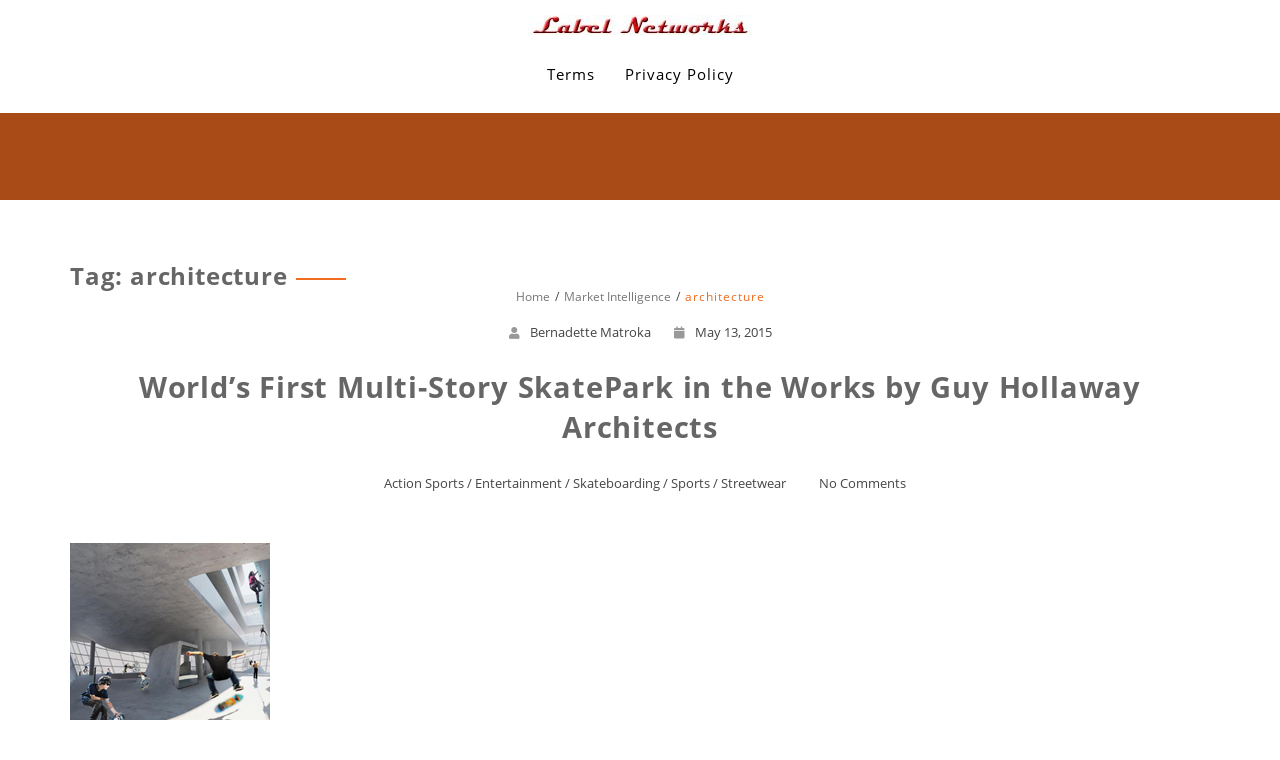

--- FILE ---
content_type: text/html; charset=UTF-8
request_url: https://www.labelnetworks.com/tag/architecture/
body_size: 7903
content:
<!DOCTYPE html>
<html lang="en-US" >
  <head>
    <meta charset="UTF-8" />
    <meta name="viewport" content="width=device-width, initial-scale=1.0, maximum-scale=1.0, user-scalable=0" />
    <link rel="profile" href="http://gmpg.org/xfn/11" />
    <link rel="pingback" href="https://www.labelnetworks.com/xmlrpc.php" />
    <!--[if IE 7]><link rel='stylesheet' id='css-ie-fix' href='https://www.labelnetworks.com/wp-content/plugins/special-recent-posts-pro/assets/css/css-ie7-fix.css' type='text/css' media='all' /> <![endif]--><title>architecture &#8211; Label Networks</title>
<link rel="alternate" type="application/rss+xml" title="Label Networks &raquo; Feed" href="https://www.labelnetworks.com/feed/" />
<link rel="alternate" type="application/rss+xml" title="Label Networks &raquo; Comments Feed" href="https://www.labelnetworks.com/comments/feed/" />
<link rel="alternate" type="application/rss+xml" title="Label Networks &raquo; architecture Tag Feed" href="https://www.labelnetworks.com/tag/architecture/feed/" />
		<script type="text/javascript">
			window._wpemojiSettings = {"baseUrl":"https:\/\/s.w.org\/images\/core\/emoji\/72x72\/","ext":".png","source":{"concatemoji":"https:\/\/www.labelnetworks.com\/wp-includes\/js\/wp-emoji-release.min.js?ver=4.5.32"}};
			!function(e,o,t){var a,n,r;function i(e){var t=o.createElement("script");t.src=e,t.type="text/javascript",o.getElementsByTagName("head")[0].appendChild(t)}for(r=Array("simple","flag","unicode8","diversity"),t.supports={everything:!0,everythingExceptFlag:!0},n=0;n<r.length;n++)t.supports[r[n]]=function(e){var t,a,n=o.createElement("canvas"),r=n.getContext&&n.getContext("2d"),i=String.fromCharCode;if(!r||!r.fillText)return!1;switch(r.textBaseline="top",r.font="600 32px Arial",e){case"flag":return r.fillText(i(55356,56806,55356,56826),0,0),3e3<n.toDataURL().length;case"diversity":return r.fillText(i(55356,57221),0,0),a=(t=r.getImageData(16,16,1,1).data)[0]+","+t[1]+","+t[2]+","+t[3],r.fillText(i(55356,57221,55356,57343),0,0),a!=(t=r.getImageData(16,16,1,1).data)[0]+","+t[1]+","+t[2]+","+t[3];case"simple":return r.fillText(i(55357,56835),0,0),0!==r.getImageData(16,16,1,1).data[0];case"unicode8":return r.fillText(i(55356,57135),0,0),0!==r.getImageData(16,16,1,1).data[0]}return!1}(r[n]),t.supports.everything=t.supports.everything&&t.supports[r[n]],"flag"!==r[n]&&(t.supports.everythingExceptFlag=t.supports.everythingExceptFlag&&t.supports[r[n]]);t.supports.everythingExceptFlag=t.supports.everythingExceptFlag&&!t.supports.flag,t.DOMReady=!1,t.readyCallback=function(){t.DOMReady=!0},t.supports.everything||(a=function(){t.readyCallback()},o.addEventListener?(o.addEventListener("DOMContentLoaded",a,!1),e.addEventListener("load",a,!1)):(e.attachEvent("onload",a),o.attachEvent("onreadystatechange",function(){"complete"===o.readyState&&t.readyCallback()})),(a=t.source||{}).concatemoji?i(a.concatemoji):a.wpemoji&&a.twemoji&&(i(a.twemoji),i(a.wpemoji)))}(window,document,window._wpemojiSettings);
		</script>
		<style type="text/css">
img.wp-smiley,
img.emoji {
	display: inline !important;
	border: none !important;
	box-shadow: none !important;
	height: 1em !important;
	width: 1em !important;
	margin: 0 .07em !important;
	vertical-align: -0.1em !important;
	background: none !important;
	padding: 0 !important;
}
</style>
<link rel='stylesheet' id='srp-front-stylesheet-css'  href='https://www.labelnetworks.com/wp-content/plugins/special-recent-posts-pro/assets/css/css-front.css?ver=4.5.32' type='text/css' media='all' />
<link rel='stylesheet' id='animate-css'  href='https://www.labelnetworks.com/wp-content/themes/featuredlite/css/animate.css?ver=1.0.0' type='text/css' media='all' />
<link rel='stylesheet' id='featuredlite-font-awesome-css'  href='https://www.labelnetworks.com/wp-content/themes/featuredlite/css/font-awesome/css/all.css?ver=1.0.0' type='text/css' media='all' />
<link rel='stylesheet' id='featuredlite-font-awesome-old-css'  href='https://www.labelnetworks.com/wp-content/themes/featuredlite/css/font-awesome/css/fontawesome.css?ver=1.0.0' type='text/css' media='all' />
<link rel='stylesheet' id='owl-carousel-css'  href='https://www.labelnetworks.com/wp-content/themes/featuredlite/css/owl.carousel.css?ver=1.0.0' type='text/css' media='all' />
<link rel='stylesheet' id='featuredlite-style-css'  href='https://www.labelnetworks.com/wp-content/themes/one-page-power/style.css?ver=4.5.32' type='text/css' media='all' />
<style id='featuredlite-style-inline-css' type='text/css'>
#header .header-img{ background-color:#f16c20; }
</style>
<link rel='stylesheet' id='onepagepower-parent-style-css'  href='https://www.labelnetworks.com/wp-content/themes/featuredlite/style.css?ver=4.5.32' type='text/css' media='all' />
<link rel='stylesheet' id='onepagepower-style-css'  href='https://www.labelnetworks.com/wp-content/themes/one-page-power/onepagepower.css?ver=4.5.32' type='text/css' media='all' />
<script type='text/javascript' src='https://www.labelnetworks.com/wp-includes/js/jquery/jquery.js?ver=1.12.4'></script>
<script type='text/javascript' src='https://www.labelnetworks.com/wp-includes/js/jquery/jquery-migrate.min.js?ver=1.4.1'></script>
<link rel='https://api.w.org/' href='https://www.labelnetworks.com/wp-json/' />
<link rel="EditURI" type="application/rsd+xml" title="RSD" href="https://www.labelnetworks.com/xmlrpc.php?rsd" />
<link rel="wlwmanifest" type="application/wlwmanifest+xml" href="https://www.labelnetworks.com/wp-includes/wlwmanifest.xml" /> 
<meta name="generator" content="WordPress 4.5.32" />
<style type='text/css'>.loader {
    border-top: 2px solid #ffffff;
}
#respond input#submit{
    background:#ffffff;
}
.woocommerce #content input.button:hover, .woocommerce #respond input#submit:hover, .woocommerce a.button:hover, .woocommerce button.button:hover, .woocommerce input.button:hover, .woocommerce-page #content input.button:hover, .woocommerce-page #respond input#submit:hover, .woocommerce-page a.button:hover, .woocommerce-page button.button:hover, .woocommerce-page input.button:hover, .woocommerce #content input.button.alt:hover, .woocommerce #respond input#submit.alt:hover, .woocommerce a.button.alt:hover, .woocommerce button.button.alt:hover, .woocommerce input.button.alt:hover, .woocommerce-page #content input.button.alt:hover, .woocommerce-page #respond input#submit.alt:hover, .woocommerce-page a.button.alt:hover, .woocommerce-page button.button.alt:hover, .woocommerce-page input.button.alt:hover, .woocommerce ul.products li.product a.button:hover, .woocommerce.archive ul.products li.product a.button:hover, .woocommerce-page.archive ul.products li.product a.button:hover,.woocommerce nav.woocommerce-pagination ul li span.current,
.woocommerce-page nav.woocommerce-pagination ul li a:hover,.woocommerce nav.woocommerce-pagination ul li a:focus,.woocommerce-page nav.woocommerce-pagination ul li a:focus {
    background:#ffffff;
}
.woocommerce ul.products li.product a.button, .woocommerce.archive ul.products li.product a.button, .woocommerce-page.archive ul.products li.product a.button {
   background:#ffffff;
}
.home .switch-lead .leadform-show-form.leadform-lite input[type="submit"] {
     background-color:#ffffff!important; 
}
.home .switch-lead .lead-genration-wrapper .popup .close {
   color: #ffffff; 
}
.last-btn .navigation ul#menu > li:last-child > a{
    border: 2px solid #ffffff; 
    color: #ffffff; 
}
.last-btn .menu-item-has-children > a:after{
color: #ffffff; 
}
.last-btn.smaller .navigation ul#menu > li:last-child > a{
 border: 2px solid #ffffff; 
 background:#ffffff   
}
blockquote:before,
ul.multiple-testimonial-section li.multi-testimonial blockquote:before, a:hover, a:focus {
 color: #ffffff;
}
span.multi-featured-icon i, #move-to-top .fa-angle-up:before {
    color: #ffffff;
}
span.multi-testimonial-image img {
    box-shadow: 0px 0px 0px 1px #ffffff;
}
ul.multiple-featured-section li:hover span.multi-featured-icon i {
    background-color: #ffffff;
    color: #fff;
    border-color: #ffffff;
}
ul.multiple-testimonial-section li.multi-testimonial a.author{
 color: #ffffff!important;
}
.wpcf7 input[type=submit] {
background:#ffffff;
}
input.search-submit {
background:#ffffff;
}
.newsletter-wrapper form.Newsletter-form input[type="submit"] {
    background: #ffffff;
    color: #fff;
}
.blog-container .blog-loop .read-more a, .single-container .single-loop .read-more a {
    border: 1px solid #ffffff;
    color: #ffffff;
}
.blog-container .blog-loop .read-more a:hover, .single-container .single-loop .read-more a:hover, .tagcloud a {
    background-color: #ffffff;
}
.blog-container .breadcrumb h4, .single-container .breadcrumb h4{
border-bottom: 2px solid #ffffff;
}
.contact-wrap .form-group:before {
 background: #ffffff;
}
.contact-wrap .form-group.form-lined:before {
background: #ffffff;
}
.contact-wrap .leadform-show-form.leadform-lite input[type="submit"]{
 background: #ffffff;
}
.widgettitle > span:before, .widgettitle > span:after{
    border-color: #ffffff;
}
.widgettitle > span:before, .widgettitle > span:after, .page .breadcrumb h1:after, #move-to-top, .widgettitle, .tagcloud a, h1.page-title:after  {
    border-color: #ffffff!important;
}
.woocommerce span.onsale, .woocommerce-page span.onsale {   
 background-color:#ffffff}
.woocommerce-page #respond input#submit {
    background:#ffffff}
.woocommerce ul.products li.product a.button{   
 background-color:#ffffff}
.woocommerce ul.products li.product a.button:hover{   
 background-color:#ffffff}
 .woocommerce-page a.button{
background-color:#ffffff }
.woocommerce div.product form.cart .button {
background-color:#ffffff     
}
.woocommerce .cart .button, .woocommerce .cart input.button,.woocommerce #respond input#submit.alt, .woocommerce a.button.alt, .woocommerce button.button.alt, .woocommerce input.button.alt{
background-color:#ffffff      
}
.footer-wrapper{
 background:#000000   
}
.footer-copyright{
 background:#ffffff      
}
.header-wrapper{
 background:#ffffff      
}
header.smaller .header-wrapper, 
.home .hdr-transparent.smaller .header-wrapper{
background:#ffffff}
.logo h1 a,.logo p,
.split-menu .logo-cent h1 a,
.split-menu .logo-cent p{
color:#000000    
}
.navigation .menu > li > a,
.menu-item-has-children > a:after{
color:#000000   
}
.navigation ul li a:hover,
.navigation .menu .current_page_item a, 
.navigation .menu li a.active{
color:#dd3333    
}
@media screen and (max-width: 1024px){
.navigation ul li a:hover,
.navigation .menu .current_page_item a,
.navigation .menu li a.active{
 background:#dd3333; 
 color:#fff!important;
}
.header a#pull{
 color:#000000   
}
}

.main-header-section{
 background-color:#000000   
}
.main-header-section .main-text h1{
 color:#dd3333   
}
.main-header-section .main-text h2{
 color:#ffffff      
}
.main-header-section .main-head-partition{
 border-color:#ffffff      
}
.featured-section.first a:hover{
background-color:   	
}
.featured-section.first span.featured-icon i{
color:;	
border-color:}
.featured-section.first h3{
color:#dd3333	
}
.featured-section.first p{
color:		
}

.featured-section.second a:hover{
background-color:   	
}
.featured-section.second span.featured-icon i{
color:;	
border-color:}
.featured-section.second h3{
color:#dd3333	
}
.featured-section.second p{
color:		
}
.featured-section.third a:hover{
background-color:   	
}
.featured-section.third span.featured-icon i{
color:;	
border-color:}
.featured-section.third h3{
color:#dd3333	
}
.featured-section.third p{
color:		
}

.ribbon-section{
background: #dd3333;
}
.ribbon-section .ribbon-button button:hover{
    background: #ffffff;
    color: ;
}
.ribbon-section h2.heading-area{
   color:#ffffff 
}
.ribbon-section .ribbon-button button{
    background: #ffffff;
    color: #000000;
}
.bottom-ribbon-section{
 background:#ffffff;
}
.bottom-ribbon-section .ribbon-button button:hover {
    background:;
    color:;
}
.bottom-ribbon-section .ribbon-button button{
    background:;
    color:;
}
.bottom-ribbon-section h2.heading-area{
    color:;
}

.multi-feature-area {
    background-color: #ffffff;
}
.multi-feature-area h2.head-text{
    color:#dd3333}
.multi-feature-area h3.subhead-text{
    color:#000000}

ul.multiple-featured-section li.multi-featured{
background:#000000}

.multi-feature-area h3{
    color:#ffffff}
ul.multiple-featured-section li.multi-featured p{
    color:#ffffff}
.aboutus-section {
    background:  #000000;
}
.aboutus-text h2, .aboutus-text p{
    color: #ffffff;
}
.client-team-section  {
  background:#000000;
}
.client-team-section h2 {
        color: #ffffff;
}
.client-team-section h3 {
        color: #ffffff;
}
#woocommerce.woocommerce-section{
background:;  
}
.woocommerce-section h2{
color:    
}
.woocommerce-section h3{
color:        
}
.client-testimonial-section {
    background: #ffffff;
}
.client-testimonial-section h2 {
	    color: #000000;
}
#testimonials h3.subhead-text{
        color: ;
}
#news.multi-slider-area{
  background:  }
#news.multi-slider-area h2.head-text{
   color:}
#news.multi-slider-area h3.subhead-text{
    color:#dd3333}
.contact-section{
 background:#000000   
}
.contact-section h2{
 color: ;   
}
.contact-section h3.subhead-text{
    color: ;
}
.cnt-detail .cnt-icon i, .cnt-detail .cnt-info a, .cnt-info p{
    color: ;
}
</style>  </head>
  <body id="page-top" class="archive tag tag-architecture tag-2075 wp-custom-logo" >
    <div class="overlayloader">
      <div class="loader">&nbsp;</div>
    </div>
    <!-- Start Of Header Wrapper -->
        <!-- script to split menu -->
   
   <!-- script to split menu --> 
    <header id="header" class=" menu-center   ">
      <div class="header-img">
      <div class="overlay-demo"></div>
        </div>
        <div class="header-wrapper" >
          <!-- Start Of Top Container -->
          <div class="container">
            <div class="header">
              <!-- Start Of Logo -->
              <div class="logo">
                <div class="logo-img">
                 
                                     <a href="https://www.labelnetworks.com/" class="custom-logo-link" rel="home" itemprop="url"><img width="225" height="20" src="https://www.labelnetworks.com/wp-content/uploads/2020/03/cropped-LN_2011-3.jpg" class="custom-logo" alt="cropped-LN_2011-3.jpg" itemprop="logo" srcset="https://www.labelnetworks.com/wp-content/uploads/2020/03/cropped-LN_2011-3.jpg 225w, https://www.labelnetworks.com/wp-content/uploads/2020/03/cropped-LN_2011-3-200x18.jpg 200w" sizes="(max-width: 225px) 100vw, 225px" /></a>                </div>
              </div>
              <!-- End Of Logo -->
              <div id="main-menu-wrapper">
                <a href="#" id="pull" class="toggle-mobile-menu"></a>
                <nav class="navigation clearfix mobile-menu-wrapper">
                  <ul id="menu" class="menu"><li id="menu-item-113" class="menu-item menu-item-type-post_type menu-item-object-page menu-item-113"><a class="page-scroll"href="https://www.labelnetworks.com/terms/">Terms</a></li>
<li id="menu-item-112" class="menu-item menu-item-type-post_type menu-item-object-page menu-item-112"><a class="page-scroll"href="https://www.labelnetworks.com/privacy-policy/">Privacy Policy</a></li>
</ul>                </nav>
                <div class="clearfix"></div>
              </div>
            </div>
          </div>
        </div>
    </header>
    <div class="clearfix"></div><div id="page" class="container no-sidebar">
	
		<div class="content-wrapper blog-container">
			<!-- Content Start -->
			<div class="content">
			<div class="archive-title">
				<h1>Tag: architecture</h1>			</div>
			<div class="breadcrumb">
				<nav role="navigation" aria-label="Breadcrumbs" class="breadcrumb-trail breadcrumbs" itemprop="breadcrumb"><h2 class="trail-browse">Browse:</h2><ul class="trail-items" itemscope itemtype="http://schema.org/BreadcrumbList"><meta name="numberOfItems" content="3" /><meta name="itemListOrder" content="Ascending" /><li itemprop="itemListElement" itemscope itemtype="http://schema.org/ListItem" class="trail-item trail-begin"><a href="https://www.labelnetworks.com" rel="home"><span itemprop="name">Home</span></a><meta itemprop="position" content="1" /></li><li itemprop="itemListElement" itemscope itemtype="http://schema.org/ListItem" class="trail-item"><a href="https://www.labelnetworks.com/market-intelligence/"><span itemprop="name">Market Intelligence</span></a><meta itemprop="position" content="2" /></li><li itemprop="itemListElement" itemscope itemtype="http://schema.org/ListItem" class="trail-item trail-end"><span itemprop="name">architecture</span><meta itemprop="position" content="3" /></li></ul></nav>			</div>
				<!-- Start the Loop. -->
<div id="post-7918" class="post-7918 post type-post status-publish format-standard has-post-thumbnail hentry category-action-sports category-entertainment-2 category-skateboarding-2 category-sports category-streetwear tag-action tag-architecture tag-bmx tag-entertainment tag-events tag-facilities tag-projects tag-rock-climbing tag-skateboarding tag-skatepark tag-sports tag-streetwear tag-uk tag-urban">
  <div class="blog-loop">
        
    <div class="post-details">
      <ul class="post-meta-ul">
        <li class="author"><i class="fa fa-user"></i><a href="https://www.labelnetworks.com/author/bernadette-matroka/" title="Posts by Bernadette Matroka" rel="author">Bernadette Matroka</a></li>
        <li class="post-date"><a href="https://www.labelnetworks.com/worlds-first-multi-story-skatepark-in-the-works-by-guy-hollaway-architects/"><i class="fa fa-calendar"></i>May 13, 2015</li>
      </ul>
    </div>
      
    <div class="post-title">
      <h1>World’s First Multi-Story SkatePark in the Works by Guy Hollaway Architects</h1>
    </div>
      
    <div class="post-meta">
      <ul>
        <li class="category"><i class="fa fa-folder-open-o"></i><a href="https://www.labelnetworks.com/category/action-sports/" rel="category tag">Action Sports</a> / <a href="https://www.labelnetworks.com/category/entertainment-2/" rel="category tag">Entertainment</a> / <a href="https://www.labelnetworks.com/category/skateboarding-2/" rel="category tag">Skateboarding</a> / <a href="https://www.labelnetworks.com/category/sports/" rel="category tag">Sports</a> / <a href="https://www.labelnetworks.com/category/streetwear/" rel="category tag">Streetwear</a></li>
        <li class="comments"><a href="https://www.labelnetworks.com/worlds-first-multi-story-skatepark-in-the-works-by-guy-hollaway-architects/#respond"><i class="fa fa-comments-o"></i>No Comments</a></li>
      </ul>
    </div>
      <div class="post-content">
      <a href="https://www.labelnetworks.com/worlds-first-multi-story-skatepark-in-the-works-by-guy-hollaway-architects/"> <img width="200" height="200" src="https://www.labelnetworks.com/wp-content/uploads/2015/05/skatepark4200.jpg" class="attachment-featuredlite-custom-thumb size-featuredlite-custom-thumb wp-post-image" alt="skatepark4200" /> </a>
      <p>It will be an achievement that will entice skateboarders, BMX, rock climbers and more once the Britain-based Guy Hollaway Architects build the first multi-story park in Folkestone, UK. Plans have just been unveiled with a public meeting for questions on what to expect from this extraordinary urban park—part of regeneration process. The site is based [&hellip;]</p>
    </div>
    <div class="read-more"><a class="read_more" href="https://www.labelnetworks.com/worlds-first-multi-story-skatepark-in-the-works-by-guy-hollaway-architects/">Read More</a></div>
    
  </div>
</div>
<div id="post-2153" class="post-2153 post type-post status-publish format-standard has-post-thumbnail hentry category-crafting category-marketingadvertising category-street-art category-eco tag-advertising tag-architecture tag-art tag-culture tag-graffiti tag-jamming tag-marketing tag-street tag-trends">
  <div class="blog-loop">
        
    <div class="post-details">
      <ul class="post-meta-ul">
        <li class="author"><i class="fa fa-user"></i><a href="https://www.labelnetworks.com/author/penny-dreadful/" title="Posts by Penny Dreadful" rel="author">Penny Dreadful</a></li>
        <li class="post-date"><a href="https://www.labelnetworks.com/culture-jamming-round-up-the-red-ball-project-by-kurt-perschke-and-manifest-destiny-by-mark-reigelman/"><i class="fa fa-calendar"></i>February 21, 2012</li>
      </ul>
    </div>
      
    <div class="post-title">
      <h1>Culture Jamming Round-up: The Red Ball Project by Kurt Perschke, and Manifest Destiny by Mark Reigelman</h1>
    </div>
      
    <div class="post-meta">
      <ul>
        <li class="category"><i class="fa fa-folder-open-o"></i><a href="https://www.labelnetworks.com/category/crafting/" rel="category tag">Crafting</a> / <a href="https://www.labelnetworks.com/category/marketingadvertising/" rel="category tag">Marketing/Advertising</a> / <a href="https://www.labelnetworks.com/category/street-art/" rel="category tag">Street Art</a> / <a href="https://www.labelnetworks.com/category/eco/" rel="category tag">Sustainability</a></li>
        <li class="comments"><a href="https://www.labelnetworks.com/culture-jamming-round-up-the-red-ball-project-by-kurt-perschke-and-manifest-destiny-by-mark-reigelman/#respond"><i class="fa fa-comments-o"></i>No Comments</a></li>
      </ul>
    </div>
      <div class="post-content">
      <a href="https://www.labelnetworks.com/culture-jamming-round-up-the-red-ball-project-by-kurt-perschke-and-manifest-destiny-by-mark-reigelman/"> <img width="200" height="200" src="https://www.labelnetworks.com/wp-content/uploads/2012/02/redball2_200.jpg" class="attachment-featuredlite-custom-thumb size-featuredlite-custom-thumb wp-post-image" alt="redball2_200" /> </a>
      <p>The crossover of street art into inspiring creative advertising is a subculture we define as culture jamming and one that not only provides a sense of relief and humor to the trials of everyday life, but clever ways of reusing urban public spaces to be seen in completely different ways. One of our favorites currently [&hellip;]</p>
    </div>
    <div class="read-more"><a class="read_more" href="https://www.labelnetworks.com/culture-jamming-round-up-the-red-ball-project-by-kurt-perschke-and-manifest-destiny-by-mark-reigelman/">Read More</a></div>
    
  </div>
</div>
<div id="post-1138" class="post-1138 post type-post status-publish format-standard has-post-thumbnail hentry category-communication category-entertainment-2 category-street-art tag-architecture tag-art tag-bansky tag-entertainment tag-frank tag-gehry tag-graffiti tag-grammys tag-music tag-street tag-trends">
  <div class="blog-loop">
        
    <div class="post-details">
      <ul class="post-meta-ul">
        <li class="author"><i class="fa fa-user"></i><a href="https://www.labelnetworks.com/author/admin/" title="Posts by Kathleen Gasperini" rel="author">Kathleen Gasperini</a></li>
        <li class="post-date"><a href="https://www.labelnetworks.com/banksy%e2%80%99s-back-in-london-architect-frank-gehry-designs-grammy-merch/"><i class="fa fa-calendar"></i>December 13, 2011</li>
      </ul>
    </div>
      
    <div class="post-title">
      <h1>Banksy’s  Back in London; Architect Frank Gehry Designs Grammy Merch</h1>
    </div>
      
    <div class="post-meta">
      <ul>
        <li class="category"><i class="fa fa-folder-open-o"></i><a href="https://www.labelnetworks.com/category/communication/" rel="category tag">Communication</a> / <a href="https://www.labelnetworks.com/category/entertainment-2/" rel="category tag">Entertainment</a> / <a href="https://www.labelnetworks.com/category/street-art/" rel="category tag">Street Art</a></li>
        <li class="comments"><a href="https://www.labelnetworks.com/banksy%e2%80%99s-back-in-london-architect-frank-gehry-designs-grammy-merch/#respond"><i class="fa fa-comments-o"></i>No Comments</a></li>
      </ul>
    </div>
      <div class="post-content">
      <a href="https://www.labelnetworks.com/banksy%e2%80%99s-back-in-london-architect-frank-gehry-designs-grammy-merch/"> <img width="200" height="200" src="https://www.labelnetworks.com/wp-content/uploads/2011/12/grammyawards_54_200.jpg" class="attachment-featuredlite-custom-thumb size-featuredlite-custom-thumb wp-post-image" alt="grammyawards_54_200" srcset="https://www.labelnetworks.com/wp-content/uploads/2011/12/grammyawards_54_200.jpg 200w, https://www.labelnetworks.com/wp-content/uploads/2011/12/grammyawards_54_200-150x150.jpg 150w" sizes="(max-width: 200px) 100vw, 200px" /> </a>
      <p>Banksy siting in London. Courtesy of Wooster Collective.Thanks to Wooster Collective once again for this fun tip on a Bansky siting. Looks like the notorious street artists with a message has another to share just in time for the Holiday season: “Sorry! The lifestyle you ordered is currently out of stock.” 54th Grammy Awards poster [&hellip;]</p>
    </div>
    <div class="read-more"><a class="read_more" href="https://www.labelnetworks.com/banksy%e2%80%99s-back-in-london-architect-frank-gehry-designs-grammy-merch/">Read More</a></div>
    
  </div>
</div>
<div id="post-1042" class="post-1042 post type-post status-publish format-standard has-post-thumbnail hentry category-crafting category-entertainment-2 category-events category-marketingadvertising category-music-2 category-sponsorship category-trade-shows category-trends tag-architecture tag-buildings tag-coachella tag-culture tag-designs tag-entertainment tag-events tag-fashion tag-retail tag-runway tag-spaces tag-store tag-stores tag-tour tag-trends tag-venues tag-warped tag-youth">
  <div class="blog-loop">
        
    <div class="post-details">
      <ul class="post-meta-ul">
        <li class="author"><i class="fa fa-user"></i><a href="https://www.labelnetworks.com/author/labelnetworks/" title="Posts by Tom Wallace" rel="author">Tom Wallace</a></li>
        <li class="post-date"><a href="https://www.labelnetworks.com/venues-xy-tribes-in-the-house/"><i class="fa fa-calendar"></i>January 27, 2010</li>
      </ul>
    </div>
      
    <div class="post-title">
      <h1>Venues: X/Y Tribes in the House</h1>
    </div>
      
    <div class="post-meta">
      <ul>
        <li class="category"><i class="fa fa-folder-open-o"></i><a href="https://www.labelnetworks.com/category/crafting/" rel="category tag">Crafting</a> / <a href="https://www.labelnetworks.com/category/entertainment-2/" rel="category tag">Entertainment</a> / <a href="https://www.labelnetworks.com/category/events/" rel="category tag">Events</a> / <a href="https://www.labelnetworks.com/category/marketingadvertising/" rel="category tag">Marketing/Advertising</a> / <a href="https://www.labelnetworks.com/category/music-2/" rel="category tag">Music</a> / <a href="https://www.labelnetworks.com/category/sponsorship/" rel="category tag">Sponsorship</a> / <a href="https://www.labelnetworks.com/category/trade-shows/" rel="category tag">Trade Shows</a> / <a href="https://www.labelnetworks.com/category/trends/" rel="category tag">Trends</a></li>
        <li class="comments"><a href="https://www.labelnetworks.com/venues-xy-tribes-in-the-house/#respond"><i class="fa fa-comments-o"></i>No Comments</a></li>
      </ul>
    </div>
      <div class="post-content">
      <a href="https://www.labelnetworks.com/venues-xy-tribes-in-the-house/"> <img width="200" height="200" src="https://www.labelnetworks.com/wp-content/uploads/2010/01/Venues_200.jpg" class="attachment-featuredlite-custom-thumb size-featuredlite-custom-thumb wp-post-image" alt="Venues_200" srcset="https://www.labelnetworks.com/wp-content/uploads/2010/01/Venues_200.jpg 200w, https://www.labelnetworks.com/wp-content/uploads/2010/01/Venues_200-150x150.jpg 150w" sizes="(max-width: 200px) 100vw, 200px" /> </a>
      <p>How Architecture, Entertainment Venues, Runway Shows, Retail Spaces Need to Address the Importance of Attracting a New Youth Culture </p>
    </div>
    <div class="read-more"><a class="read_more" href="https://www.labelnetworks.com/venues-xy-tribes-in-the-house/">Read More</a></div>
    
  </div>
</div>
<div id="post-1350" class="post-1350 post type-post status-publish format-standard hentry category-uncategorized tag-2585 tag-aesthetics tag-architecture tag-authentic tag-authenticity tag-berlin tag-brand tag-brands tag-bread tag-butter tag-converse tag-denim tag-design tag-fashion tag-germany tag-heritage tag-jeans tag-karl-heinz tag-lifestyle tag-magazine tag-magazines tag-magic tag-muller tag-nudie tag-oz tag-patterns tag-portfolio tag-project tag-prps tag-quality tag-retail tag-retailer tag-shopping tag-shows tag-spending tag-store tag-story tag-trade tag-trends tag-woolrich tag-year">
  <div class="blog-loop">
        
    <div class="post-details">
      <ul class="post-meta-ul">
        <li class="author"><i class="fa fa-user"></i><a href="https://www.labelnetworks.com/author/admin/" title="Posts by Kathleen Gasperini" rel="author">Kathleen Gasperini</a></li>
        <li class="post-date"><a href="https://www.labelnetworks.com/14oz-magazine-launch-from-berlinsstore-of-the-year-brings-welcomed-retail-and-brand-portfolio-concepts-together/"><i class="fa fa-calendar"></i>October 20, 2009</li>
      </ul>
    </div>
      
    <div class="post-title">
      <h1>14oz. Magazine Launch from Berlin&#8217;s&#8221;Store of the Year&#8221; Brings Welcomed Retail and Brand Portfolio Concepts Together</h1>
    </div>
      
    <div class="post-meta">
      <ul>
        <li class="category"><i class="fa fa-folder-open-o"></i><a href="https://www.labelnetworks.com/category/uncategorized/" rel="category tag">Uncategorized</a></li>
        <li class="comments"><a href="https://www.labelnetworks.com/14oz-magazine-launch-from-berlinsstore-of-the-year-brings-welcomed-retail-and-brand-portfolio-concepts-together/#respond"><i class="fa fa-comments-o"></i>No Comments</a></li>
      </ul>
    </div>
      <div class="post-content">
      <a href="https://www.labelnetworks.com/14oz-magazine-launch-from-berlinsstore-of-the-year-brings-welcomed-retail-and-brand-portfolio-concepts-together/">  </a>
      <p>Co-founded by Karl-Heinz Muller of Bread &#038; Butter, 14oz. as a store and now magazine feature a 360 view of style, credibility, brand lifestyles, and customer experiences.</p>
    </div>
    <div class="read-more"><a class="read_more" href="https://www.labelnetworks.com/14oz-magazine-launch-from-berlinsstore-of-the-year-brings-welcomed-retail-and-brand-portfolio-concepts-together/">Read More</a></div>
    
  </div>
</div>
<div id="post-1771" class="post-1771 post type-post status-publish format-standard hentry category-uncategorized tag-3400 tag-4th tag-andre tag-angeles tag-architecture tag-blends tag-bon tag-boutique tag-clocks tag-coffee tag-colette tag-decks tag-delapointe tag-design tag-designers tag-etnies tag-furniture tag-gap tag-gilles tag-jet tag-le tag-los tag-lounges tag-paris tag-pierre tag-polyurethane tag-senizergues tag-set tag-skate tag-skateboarding tag-sneaker tag-sole tag-sports tag-street tag-table tag-technology tag-trends tag-wheels">
  <div class="blog-loop">
        
    <div class="post-details">
      <ul class="post-meta-ul">
        <li class="author"><i class="fa fa-user"></i><a href="https://www.labelnetworks.com/author/labelnetworks/" title="Posts by Tom Wallace" rel="author">Tom Wallace</a></li>
        <li class="post-date"><a href="https://www.labelnetworks.com/skate-study-house-premieres-innovative-skate-deck-furniture-at-sneaker-boutique-blends-at-famous-4th-street-gap-in-downtown-la/"><i class="fa fa-calendar"></i>September 24, 2008</li>
      </ul>
    </div>
      
    <div class="post-title">
      <h1>Skate Study House Premieres Innovative Skate Deck Furniture at Sneaker Boutique Blends at Famous 4th Street Gap in Downtown LA</h1>
    </div>
      
    <div class="post-meta">
      <ul>
        <li class="category"><i class="fa fa-folder-open-o"></i><a href="https://www.labelnetworks.com/category/uncategorized/" rel="category tag">Uncategorized</a></li>
        <li class="comments"><a href="https://www.labelnetworks.com/skate-study-house-premieres-innovative-skate-deck-furniture-at-sneaker-boutique-blends-at-famous-4th-street-gap-in-downtown-la/#respond"><i class="fa fa-comments-o"></i>No Comments</a></li>
      </ul>
    </div>
      <div class="post-content">
      <a href="https://www.labelnetworks.com/skate-study-house-premieres-innovative-skate-deck-furniture-at-sneaker-boutique-blends-at-famous-4th-street-gap-in-downtown-la/">  </a>
      <p>Recycled skateboard decks mixed with modern architectural designs have made the Skate Study House collection a show unto itself. </p>
    </div>
    <div class="read-more"><a class="read_more" href="https://www.labelnetworks.com/skate-study-house-premieres-innovative-skate-deck-furniture-at-sneaker-boutique-blends-at-famous-4th-street-gap-in-downtown-la/">Read More</a></div>
    
  </div>
</div>
<div id="post-1662" class="post-1662 post type-post status-publish format-standard hentry category-uncategorized tag-3400 tag-angeles tag-architecture tag-ballet tag-bape tag-berlin tag-boss tag-circus tag-culture tag-displays tag-diy tag-europe tag-events tag-experiences tag-film tag-formal tag-garage tag-girls tag-house tag-informal tag-interfaces tag-los tag-markets tag-modern tag-opera tag-pop-up tag-popup tag-reserve tag-retail tag-runway tag-runways tag-shopping tag-shops tag-skateboard tag-space tag-spaces tag-store tag-stores tag-swiv tag-tackle tag-theater tag-traditional tag-trends tag-venues tag-virtual tag-youth">
  <div class="blog-loop">
        
    <div class="post-details">
      <ul class="post-meta-ul">
        <li class="author"><i class="fa fa-user"></i><a href="https://www.labelnetworks.com/author/admin/" title="Posts by Kathleen Gasperini" rel="author">Kathleen Gasperini</a></li>
        <li class="post-date"><a href="https://www.labelnetworks.com/xy-tribes-in-the-house-how-entertainment-venues-runway-shows-retail-spaces-need-to-address-the-importance-of-attracting-todays-youth-culture-markets/"><i class="fa fa-calendar"></i>September 22, 2008</li>
      </ul>
    </div>
      
    <div class="post-title">
      <h1>X/Y Tribes in the House: How Entertainment Venues, Runway Shows, Retail Spaces Need to Address the Importance of Attracting Today&#8217;s Youth Culture Markets</h1>
    </div>
      
    <div class="post-meta">
      <ul>
        <li class="category"><i class="fa fa-folder-open-o"></i><a href="https://www.labelnetworks.com/category/uncategorized/" rel="category tag">Uncategorized</a></li>
        <li class="comments"><a href="https://www.labelnetworks.com/xy-tribes-in-the-house-how-entertainment-venues-runway-shows-retail-spaces-need-to-address-the-importance-of-attracting-todays-youth-culture-markets/#respond"><i class="fa fa-comments-o"></i>No Comments</a></li>
      </ul>
    </div>
      <div class="post-content">
      <a href="https://www.labelnetworks.com/xy-tribes-in-the-house-how-entertainment-venues-runway-shows-retail-spaces-need-to-address-the-importance-of-attracting-todays-youth-culture-markets/">  </a>
      <p>Entertainment venues, like any other industry trying to be relevant by 2010, need to address the importance of attracting youth culture markets, namely 13-25-year-olds. </p>
    </div>
    <div class="read-more"><a class="read_more" href="https://www.labelnetworks.com/xy-tribes-in-the-house-how-entertainment-venues-runway-shows-retail-spaces-need-to-address-the-importance-of-attracting-todays-youth-culture-markets/">Read More</a></div>
    
  </div>
</div>
<!--End post-->			</div>
					</div>

	</div><!-- Content End -->
	<input type="hidden" id="back-to-top" value="0"/> 
   
<div class="footer-wrapper">
  <!-- Footer wrapper start -->
<div class="container">
  <div class="footer">
    <div class="footer-widget-column footer-widget-4column-active wow fadeInUp" data-wow-duration="1s">

          <div class="widget">
            			<div class="textwidget"></div>
		          </div>
          <div class="widget">
            <h4 class="widgettitle" >Office:</h4>			<div class="textwidget">Los Angeles, CA</div>
		          </div>
          <div class="widget">
            <h4 class="widgettitle">Contact:</h4>			<div class="textwidget">info at labelnetworks.com</div>
		          </div>
          <div class="widget">
            			<div class="textwidget"><p>Copyright ©2001-2020 <br />
Label Networks Inc. <br />All Rights Reserved.</p></div>
		          </div>
    </div>
  </div>
</div>
</div></div>
<div class="footer-copyright">
<div class="container">
	<ul>
		<li class="copyright">
						<span class="text-footer">
				<a href="https://www.labelnetworks.com/" rel="home">Label Networks</a>
				<a href="https://themehunk.com/">Powered by ThemeHunk</a>
			</span>
					</li>
		<li class="social-icon">
						<ul>
    </ul>
					</li>
	</ul>
</div>
</div>
<script type='text/javascript' src='https://www.labelnetworks.com/wp-content/themes/featuredlite/js/wow.js?ver=4.5.32'></script>
<script type='text/javascript' src='https://www.labelnetworks.com/wp-content/themes/featuredlite/js/easing.js?ver=4.5.32'></script>
<script type='text/javascript' src='https://www.labelnetworks.com/wp-content/themes/featuredlite/js/classie.js?ver=4.5.32'></script>
<script type='text/javascript' src='https://www.labelnetworks.com/wp-content/themes/featuredlite/js/owl.carousel.js?ver=4.5.32'></script>
<script type='text/javascript' src='https://www.labelnetworks.com/wp-content/themes/featuredlite/js/custom.js?ver=4.5.32'></script>
<script type='text/javascript' src='https://www.labelnetworks.com/wp-includes/js/wp-embed.min.js?ver=4.5.32'></script>
</body>
</html>